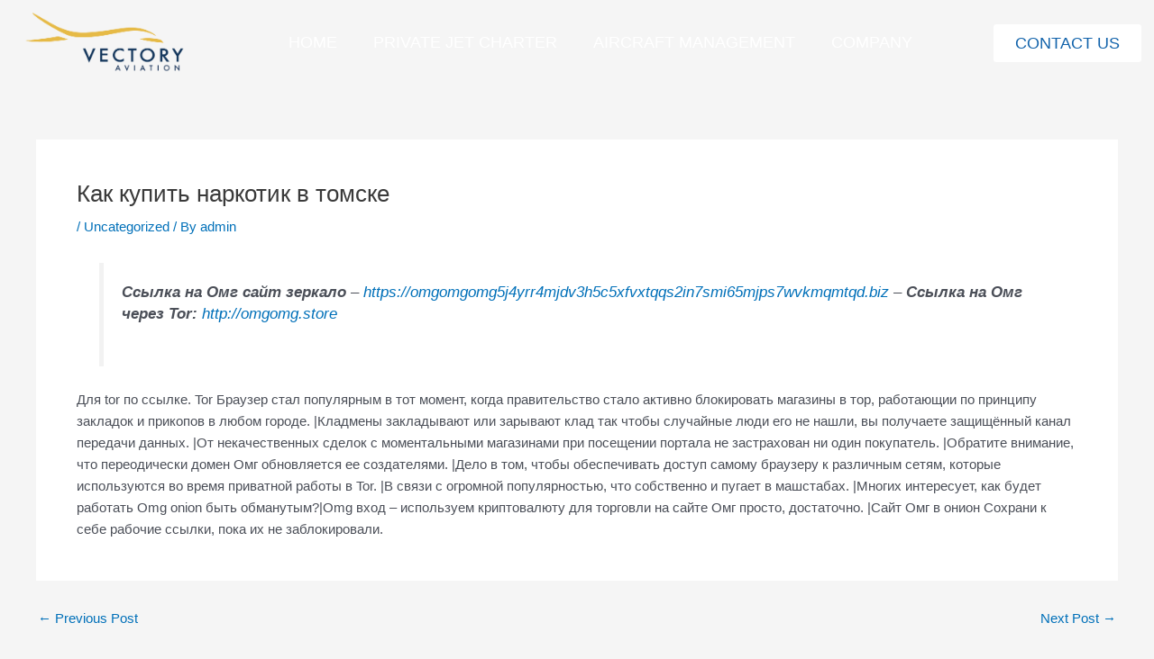

--- FILE ---
content_type: text/css
request_url: https://vectoryaviation.com/wp-content/uploads/elementor/css/post-8.css?ver=1758168373
body_size: 1925
content:
.elementor-kit-8{--e-global-color-primary:#000000;--e-global-color-secondary:#1263AB;--e-global-color-text:#0E152899;--e-global-color-accent:#1263AB;--e-global-typography-primary-font-family:"Helvetica";--e-global-typography-primary-font-size:55px;--e-global-typography-primary-font-weight:400;--e-global-typography-primary-line-height:1.2em;--e-global-typography-secondary-font-family:"Helvetica";--e-global-typography-secondary-font-size:22px;--e-global-typography-secondary-font-weight:300;--e-global-typography-text-font-family:"Helvetica";--e-global-typography-text-font-size:24px;--e-global-typography-text-font-weight:300;--e-global-typography-text-line-height:1.2em;--e-global-typography-accent-font-family:"Helvetica";--e-global-typography-accent-font-size:22px;--e-global-typography-accent-font-weight:500;font-family:"Helvetica", Sans-serif;}.elementor-kit-8 e-page-transition{background-color:#FFBC7D;}.elementor-kit-8 h1{font-family:"Helvetica", Sans-serif;}.elementor-kit-8 h3{font-family:"Helvetica", Sans-serif;}.elementor-kit-8 h4{font-family:"Helvetica", Sans-serif;}.elementor-kit-8 h5{font-family:"Helvetica", Sans-serif;}.elementor-kit-8 h6{font-family:"Helvetica", Sans-serif;}.elementor-section.elementor-section-boxed > .elementor-container{max-width:1280px;}.e-con{--container-max-width:1280px;}.elementor-widget:not(:last-child){margin-block-end:20px;}.elementor-element{--widgets-spacing:20px 20px;--widgets-spacing-row:20px;--widgets-spacing-column:20px;}{}h1.entry-title{display:var(--page-title-display);}@media(max-width:1024px){.elementor-section.elementor-section-boxed > .elementor-container{max-width:1024px;}.e-con{--container-max-width:1024px;}}@media(max-width:767px){.elementor-section.elementor-section-boxed > .elementor-container{max-width:767px;}.e-con{--container-max-width:767px;}}/* Start custom CSS */*{
    font-family: "Helvetica", Sans-serif !important;
}/* End custom CSS */